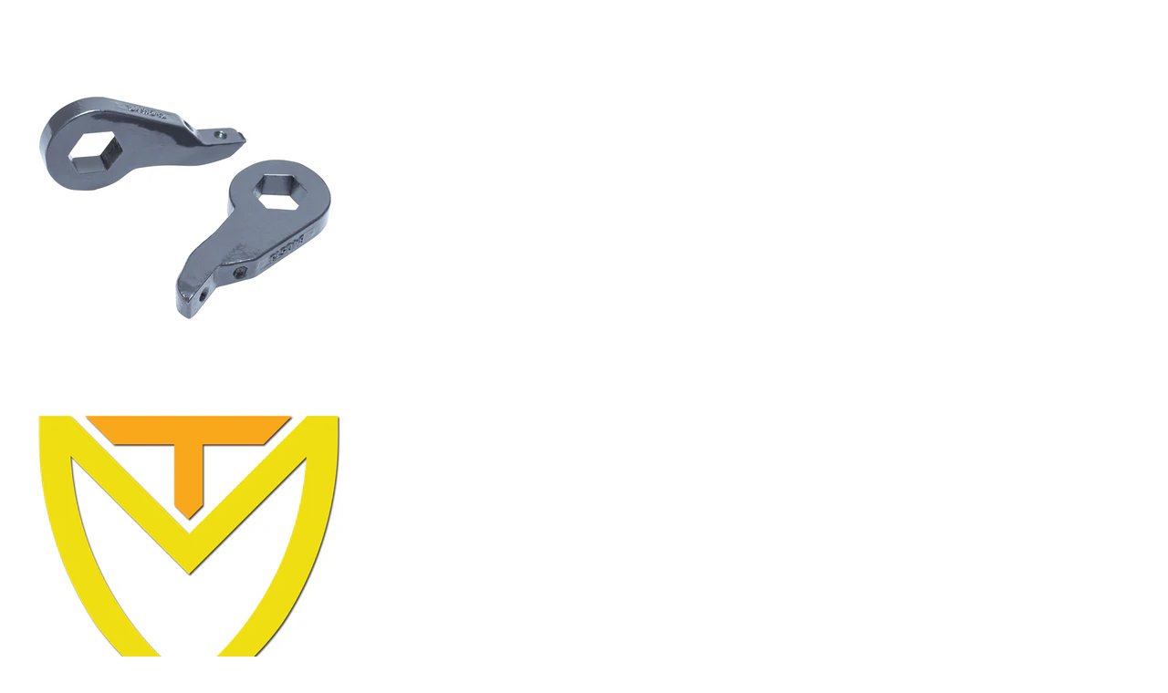

--- FILE ---
content_type: text/html; charset=utf-8
request_url: https://thesuspensionspecialists.com/collections/chevy-level/products/3-front-leveling-lift-torsion-keys-for-1988-2006-chevy-silverado-gmc-sierra-4x4?view=quick_view
body_size: 4063
content:


<div class="product-template__container" id="ProductSection-product-template" data-section-id="product-template" data-section-type="product" data-enable-history-state="true">
<div class="grid product-single">
    <div class="grid__item product-single__photos medium-up--one-half">
        <!-- PRODUCT THUMBS -->
          <div class="product-photos">
            <div class="grid product-photoslider">
              
                <div class="grid__item item" data-src="https://thesuspensionspecialists.com/cdn/shop/products/MXT-840513_6ec4ce78-a14d-451c-92d5-c053fa9e7c00.jpg?v=1646945341"><img class="product-single__thumbnail-image" src="//thesuspensionspecialists.com/cdn/shop/products/MXT-840513_6ec4ce78-a14d-451c-92d5-c053fa9e7c00_400x.jpg?v=1646945341" alt="3&quot; Front Leveling Lift For 1988-2006 Chevy Silverado GMC Sierra K1500 1500 4WD"></div>
              
                <div class="grid__item item" data-src="https://thesuspensionspecialists.com/cdn/shop/products/MXT-LOGO_4cea19ce-ac67-4b6e-8197-526d7954d65c.jpg?v=1646945341"><img class="product-single__thumbnail-image" src="//thesuspensionspecialists.com/cdn/shop/products/MXT-LOGO_4cea19ce-ac67-4b6e-8197-526d7954d65c_400x.jpg?v=1646945341" alt="3&quot; Front Leveling Lift For 1988-2006 Chevy Silverado GMC Sierra K1500 1500 4WD"></div>
              
                <div class="grid__item item" data-src="https://thesuspensionspecialists.com/cdn/shop/products/tss-merch_2baf942e-7987-46b8-a744-e98d4982dfaa.jpg?v=1646945341"><img class="product-single__thumbnail-image" src="//thesuspensionspecialists.com/cdn/shop/products/tss-merch_2baf942e-7987-46b8-a744-e98d4982dfaa_400x.jpg?v=1646945341" alt="3&quot; Front Leveling Lift For 1988-2006 Chevy Silverado GMC Sierra K1500 1500 4WD"></div>
              
            </div>
          </div>
    </div>

    <div class="grid__item medium-up--one-half">
      <div class="product-single__meta">
        
        	<p class="product-type">Vendor: <span>MaxTrac</span></p> 
        
        <h1 class="product-single__title">3" Front Leveling Lift For 1988-2006 Chevy Silverado GMC Sierra K1500 1500 4WD</h1>
        <div class="prInfoRow"><div class="product-stock">
	            	<span class="instock ">In Stock</span>
    	        	<span  class="outstock hide">Unavailable</span>
          		</div></div>

        <p class="product-single__price product-single__price-product-template">
          
          <span class="visually-hidden">Regular price</span>
          <s id="ComparePrice-product-template" class="hide"></s>
          <span class="product-price__price product-price__price-product-template">
            <span id="ProductPrice-product-template">$85.38</span>
            <span class="product-price__sale-label product-price__sale-label-product-template hide">Sale</span>
          </span>
          
        </p>
        
        <!-- PRODUCT SHORT DESCRIPTION -->
        
        <div class="product-single__description rte" itemprop="description">
          
            
            
          		The Suspension Specialists Maxtrac 3" Front Leveling Lift Torsion KeysFor 1988-2006 Chevy Silverado GMC Sierra 1500 K1500 4WD KIT CONTENTS: (F) 1-3" Adjustable Lift Forged Steel Powder Coated Torsion Keys...
            
         </div>
         

          <form action="/cart/add" method="post" enctype="multipart/form-data" class="product-form product-form-product-template hidedropdown" data-section="product-template">
                

                <select name="id" id="ProductSelect-product-template" data-section="product-template" class="product-form__variants selectbox no-js">
                  
                    
                      <option  selected="selected"  value="42491024572669">
                        Default Title
                      </option>
                    
                  
                </select>
            
            	<!-- Product Swatch -->
               
                  
                       
            
           <div class="product-action">
              <div class="product-form__item product-form__item--quantity">
                <div class="wrapQtyBtn">
                  <div class="qtyField">
                              	<a class="qtyBtn minus" href="javascript:void(0);"><i class="ad ad-minus-r"></i></a>
                                <input type="text" id="Quantity" name="quantity" value="1" class="product-form__input qty" />
                                <a class="qtyBtn plus" href="javascript:void(0);"><i class="ad ad-plus-r"></i></a>
                  			</div>
                </div>
              </div>
            <div class="product-form__item product-form__item--submit">
              <button type="submit" name="add" id="AddToCart-product-template"  class="btn product-form__cart-submit product-form__cart-submit--small">
                <span id="AddToCartText-product-template">Add to cart</span>
              </button>
            </div>
            </div>
          </form>
        <div class="display-table">
         <div class="display-table-cell"><div class="wishlist-btn">
	<a class="wishlist add-to-wishlist" href="#" rel="3-front-leveling-lift-torsion-keys-for-1988-2006-chevy-silverado-gmc-sierra-4x4" title="Add to Wishlist"><i class="ad ad-heart-l"></i> <span>Add to Wishlist</span></a>
	<a class="wishlist loading-wishlist" href="#" title="Add to Wishlist"><i class="ad ad-spinner4 ad-spin"></i></a>
	<a class="wishlist added-wishlist" href="/pages/wishlist" rel="3-front-leveling-lift-torsion-keys-for-1988-2006-chevy-silverado-gmc-sierra-4x4" title="Already in your wishlist, Go to wishlist"><i class="ad ad-heart"></i> <span>View Wishlist</span></a>
</div></div>
        </div>      
      </div>
    </div>
  </div>
</div>

<!--[if (gt IE 9)|!(IE)]><!--><script src="//thesuspensionspecialists.com/cdn/shop/t/5/assets/quickview.js?v=178177833422412113151580164700" defer="defer"></script><!--<![endif]-->
<!--[if lte IE 9]><script src="//thesuspensionspecialists.com/cdn/shop/t/5/assets/quickview.js?v=178177833422412113151580164700"></script><![endif]-->

<script type="application/json" id="ProductJson-product-template">{"id":7580437709053,"title":"3\" Front Leveling Lift For 1988-2006 Chevy Silverado GMC Sierra K1500 1500 4WD","handle":"3-front-leveling-lift-torsion-keys-for-1988-2006-chevy-silverado-gmc-sierra-4x4","description":"\u003cmeta charset=\"utf-8\"\u003e\u003cmeta http-equiv=\"X-UA-Compatible\" content=\"IE=edge\"\u003e\u003cmeta name=\"viewport\" content=\"width=device-width, initial-scale=1\"\u003e\u003ctitle\u003eThe Suspension Specialists\u003c\/title\u003e\u003clink href=\"https:\/\/2021-02-20-new-tss.s3.us-east-2.amazonaws.com\/css\/tss-styles.css\" rel=\"stylesheet\"\u003e\u003clink rel=\"preconnect\" href=\"https:\/\/fonts.gstatic.com\"\u003e\u003clink href=\"https:\/\/fonts.googleapis.com\/css2?family=Varela+Round\u0026amp;display=swap\" rel=\"stylesheet\"\u003e\u003clink rel=\"preconnect\" href=\"https:\/\/fonts.gstatic.com\"\u003e\u003clink href=\"https:\/\/fonts.googleapis.com\/css2?family=Nunito:wght@200;700\u0026amp;display=swap\" rel=\"stylesheet\"\u003e\u003cdiv class=\"row\"\u003e\n\u003cdiv\u003e\u003cimg class=\"hero-image\" src=\"https:\/\/2021-02-20-new-tss.s3.us-east-2.amazonaws.com\/images\/2021-01-14_TSS-amazon.jpg\"\u003e\u003c\/div\u003e\n\u003cdiv class=\"col-12\"\u003e\u003ch1 class=\"title-header\"\u003eMaxtrac 3\" Front Leveling Lift Torsion Keys\u003cbr\u003eFor 1988-2006 Chevy Silverado GMC Sierra 1500 K1500 4WD\u003c\/h1\u003e\u003c\/div\u003e\n\u003cdiv class=\"col-12\"\u003e\u003cdiv class=\"kit-contents\"\u003e\n\u003ch2\u003eKIT CONTENTS:\u003c\/h2\u003e\n\u003cul\u003e\u003cli\u003e(F) 1-3\" Adjustable Lift Forged Steel Powder Coated Torsion Keys\u003c\/li\u003e\u003c\/ul\u003e\n\u003c\/div\u003e\u003c\/div\u003e\n\u003cdiv class=\"col-12 darkred\"\u003e\u003cdiv class=\"text-white padding\"\u003e\n\u003ch2 class=\"text-white\"\u003eNOTES:\u003c\/h2\u003e\n\u003cul class=\"text-white\"\u003e\n\u003cli\u003eAlso compatible with 1992-1999 Chevy GMC Suburban 1500 4X4\u003c\/li\u003e\n\u003cli\u003e4WD 4X4 model required\u003c\/li\u003e\n\u003cli\u003eTorsion Bar suspension required\u003c\/li\u003e\n\u003c\/ul\u003e\n\u003c\/div\u003e\u003c\/div\u003e\n\u003c!--   FOOTER --\u003e\u003cdiv class=\"col-md-4 text-center pad-top text-white img-shipping\"\u003e\n\u003cimg src=\"https:\/\/2021-02-20-new-tss.s3.us-east-2.amazonaws.com\/images\/150x150-shipping.png\"\u003e\u003cp class=\"text-white padding\"\u003e\u003cspan class=\"nunito-heavy\"\u003eSAME DAY SHIPPING\u003c\/span\u003e\u003cbr\u003e\u003cspan class=\"nunito-light font-size-small\"\u003eShips same day if ordered by the cutoff\u003c\/span\u003e\u003c\/p\u003e\n\u003c\/div\u003e\n\u003cdiv class=\"col-md-4 text-center pad-top text-white img-cs\"\u003e\n\u003cimg src=\"https:\/\/2021-02-20-new-tss.s3.us-east-2.amazonaws.com\/images\/150x150-cs.png\"\u003e \u003cp class=\"padding text-white\"\u003e\u003cspan class=\"nunito-heavy\"\u003eWE ARE HERE FOR YOU\u003c\/span\u003e\u003cbr\u003e\u003cspan class=\"nunito-light font-size-small\"\u003eWe are an American company available for technical support\u003c\/span\u003e\u003c\/p\u003e\n\u003c\/div\u003e\n\u003cdiv class=\"col-md-4 text-center pad-top text-white img-returns\"\u003e\n\u003cimg src=\"https:\/\/2021-02-20-new-tss.s3.us-east-2.amazonaws.com\/images\/150x150-smiley.png\"\u003e \u003cp class=\"padding text-white\"\u003e\u003cspan class=\"nunito-heavy\"\u003eMONEY BACK GUARANTEE\u003c\/span\u003e\u003cbr\u003e\u003cspan class=\"nunito-light font-size-small\"\u003eWe have a 30 day money back guarantee\u003c\/span\u003e\u003c\/p\u003e\n\u003c\/div\u003e\n\u003c!-- ABOUT US SECTION --\u003e\u003cdiv class=\"col-12 about-us-image\"\u003e\u003cp class=\"padding-10 text-white nunito-light\"\u003eSince its founding in 2005 Suspension Specialists an American company, has moved on to be a top developer, manufacture, and distributor for aftermarket suspension parts. Suspension Specialists boasts strict guidelines for quality assurance working with top brands and manufacturers to provide the highest quality products made from the best suited materials. Suspension Specialists mission is to produce \u0026amp; provide the highest quality product at competitive prices! Having tested \/ installed every kit sold Suspension Specialists backs their product with 100% Satisfaction Guarantee* with a Lifetime Warranty** on all parts and kits sold. Please message us with any questions, experienced dedicated customer support is always available!\u003c\/p\u003e\u003c\/div\u003e\n\u003cdiv class=\"col-12 text-center nunito-light font-size-small padding\"\u003e\u003cp\u003e© The Suspension Specialists 2021\u003c\/p\u003e\u003c\/div\u003e\n\u003c\/div\u003e","published_at":"2022-02-15T18:13:25-08:00","created_at":"2022-02-15T18:13:32-08:00","vendor":"MaxTrac","type":"eBay Motors:Parts \u0026 Accessories:Performance \u0026 Racing Parts:Auto Performance Parts:Chassis, Suspension \u0026 Brakes:Lift Kits \u0026 Parts","tags":["00","01","02","03","04","05","06","122849693548","1988","1989","1990","1991","1992","1993","1994","1995","1996","1997","1998","1999","2000","2001","2002","2003","2004","2005","2006","4 wheel drive","4WD","4wheel drive","4X4","73828344627688","840513","89","90","91","92","93","94","95","96","97","98","99","Adjustable","Chevrolet","Chevy","GM","GMC","K 1500","K1500","Level","Leveling","Lift","MaxTrac","Sierra 1500","Silverado 1500"],"price":8538,"price_min":8538,"price_max":8538,"available":true,"price_varies":false,"compare_at_price":null,"compare_at_price_min":0,"compare_at_price_max":0,"compare_at_price_varies":false,"variants":[{"id":42491024572669,"title":"Default Title","option1":"Default Title","option2":null,"option3":null,"sku":"122849693548","requires_shipping":true,"taxable":true,"featured_image":null,"available":true,"name":"3\" Front Leveling Lift For 1988-2006 Chevy Silverado GMC Sierra K1500 1500 4WD","public_title":null,"options":["Default Title"],"price":8538,"weight":4536,"compare_at_price":null,"inventory_management":"shopify","barcode":"782706737168","requires_selling_plan":false,"selling_plan_allocations":[]}],"images":["\/\/thesuspensionspecialists.com\/cdn\/shop\/products\/MXT-840513_6ec4ce78-a14d-451c-92d5-c053fa9e7c00.jpg?v=1646945341","\/\/thesuspensionspecialists.com\/cdn\/shop\/products\/MXT-LOGO_4cea19ce-ac67-4b6e-8197-526d7954d65c.jpg?v=1646945341","\/\/thesuspensionspecialists.com\/cdn\/shop\/products\/tss-merch_2baf942e-7987-46b8-a744-e98d4982dfaa.jpg?v=1646945341"],"featured_image":"\/\/thesuspensionspecialists.com\/cdn\/shop\/products\/MXT-840513_6ec4ce78-a14d-451c-92d5-c053fa9e7c00.jpg?v=1646945341","options":["Title"],"media":[{"alt":null,"id":29408418300157,"position":1,"preview_image":{"aspect_ratio":1.0,"height":1600,"width":1600,"src":"\/\/thesuspensionspecialists.com\/cdn\/shop\/products\/MXT-840513_6ec4ce78-a14d-451c-92d5-c053fa9e7c00.jpg?v=1646945341"},"aspect_ratio":1.0,"height":1600,"media_type":"image","src":"\/\/thesuspensionspecialists.com\/cdn\/shop\/products\/MXT-840513_6ec4ce78-a14d-451c-92d5-c053fa9e7c00.jpg?v=1646945341","width":1600},{"alt":null,"id":29408418332925,"position":2,"preview_image":{"aspect_ratio":1.0,"height":1600,"width":1600,"src":"\/\/thesuspensionspecialists.com\/cdn\/shop\/products\/MXT-LOGO_4cea19ce-ac67-4b6e-8197-526d7954d65c.jpg?v=1646945341"},"aspect_ratio":1.0,"height":1600,"media_type":"image","src":"\/\/thesuspensionspecialists.com\/cdn\/shop\/products\/MXT-LOGO_4cea19ce-ac67-4b6e-8197-526d7954d65c.jpg?v=1646945341","width":1600},{"alt":null,"id":29408418365693,"position":3,"preview_image":{"aspect_ratio":1.0,"height":1296,"width":1296,"src":"\/\/thesuspensionspecialists.com\/cdn\/shop\/products\/tss-merch_2baf942e-7987-46b8-a744-e98d4982dfaa.jpg?v=1646945341"},"aspect_ratio":1.0,"height":1296,"media_type":"image","src":"\/\/thesuspensionspecialists.com\/cdn\/shop\/products\/tss-merch_2baf942e-7987-46b8-a744-e98d4982dfaa.jpg?v=1646945341","width":1296}],"requires_selling_plan":false,"selling_plan_groups":[],"content":"\u003cmeta charset=\"utf-8\"\u003e\u003cmeta http-equiv=\"X-UA-Compatible\" content=\"IE=edge\"\u003e\u003cmeta name=\"viewport\" content=\"width=device-width, initial-scale=1\"\u003e\u003ctitle\u003eThe Suspension Specialists\u003c\/title\u003e\u003clink href=\"https:\/\/2021-02-20-new-tss.s3.us-east-2.amazonaws.com\/css\/tss-styles.css\" rel=\"stylesheet\"\u003e\u003clink rel=\"preconnect\" href=\"https:\/\/fonts.gstatic.com\"\u003e\u003clink href=\"https:\/\/fonts.googleapis.com\/css2?family=Varela+Round\u0026amp;display=swap\" rel=\"stylesheet\"\u003e\u003clink rel=\"preconnect\" href=\"https:\/\/fonts.gstatic.com\"\u003e\u003clink href=\"https:\/\/fonts.googleapis.com\/css2?family=Nunito:wght@200;700\u0026amp;display=swap\" rel=\"stylesheet\"\u003e\u003cdiv class=\"row\"\u003e\n\u003cdiv\u003e\u003cimg class=\"hero-image\" src=\"https:\/\/2021-02-20-new-tss.s3.us-east-2.amazonaws.com\/images\/2021-01-14_TSS-amazon.jpg\"\u003e\u003c\/div\u003e\n\u003cdiv class=\"col-12\"\u003e\u003ch1 class=\"title-header\"\u003eMaxtrac 3\" Front Leveling Lift Torsion Keys\u003cbr\u003eFor 1988-2006 Chevy Silverado GMC Sierra 1500 K1500 4WD\u003c\/h1\u003e\u003c\/div\u003e\n\u003cdiv class=\"col-12\"\u003e\u003cdiv class=\"kit-contents\"\u003e\n\u003ch2\u003eKIT CONTENTS:\u003c\/h2\u003e\n\u003cul\u003e\u003cli\u003e(F) 1-3\" Adjustable Lift Forged Steel Powder Coated Torsion Keys\u003c\/li\u003e\u003c\/ul\u003e\n\u003c\/div\u003e\u003c\/div\u003e\n\u003cdiv class=\"col-12 darkred\"\u003e\u003cdiv class=\"text-white padding\"\u003e\n\u003ch2 class=\"text-white\"\u003eNOTES:\u003c\/h2\u003e\n\u003cul class=\"text-white\"\u003e\n\u003cli\u003eAlso compatible with 1992-1999 Chevy GMC Suburban 1500 4X4\u003c\/li\u003e\n\u003cli\u003e4WD 4X4 model required\u003c\/li\u003e\n\u003cli\u003eTorsion Bar suspension required\u003c\/li\u003e\n\u003c\/ul\u003e\n\u003c\/div\u003e\u003c\/div\u003e\n\u003c!--   FOOTER --\u003e\u003cdiv class=\"col-md-4 text-center pad-top text-white img-shipping\"\u003e\n\u003cimg src=\"https:\/\/2021-02-20-new-tss.s3.us-east-2.amazonaws.com\/images\/150x150-shipping.png\"\u003e\u003cp class=\"text-white padding\"\u003e\u003cspan class=\"nunito-heavy\"\u003eSAME DAY SHIPPING\u003c\/span\u003e\u003cbr\u003e\u003cspan class=\"nunito-light font-size-small\"\u003eShips same day if ordered by the cutoff\u003c\/span\u003e\u003c\/p\u003e\n\u003c\/div\u003e\n\u003cdiv class=\"col-md-4 text-center pad-top text-white img-cs\"\u003e\n\u003cimg src=\"https:\/\/2021-02-20-new-tss.s3.us-east-2.amazonaws.com\/images\/150x150-cs.png\"\u003e \u003cp class=\"padding text-white\"\u003e\u003cspan class=\"nunito-heavy\"\u003eWE ARE HERE FOR YOU\u003c\/span\u003e\u003cbr\u003e\u003cspan class=\"nunito-light font-size-small\"\u003eWe are an American company available for technical support\u003c\/span\u003e\u003c\/p\u003e\n\u003c\/div\u003e\n\u003cdiv class=\"col-md-4 text-center pad-top text-white img-returns\"\u003e\n\u003cimg src=\"https:\/\/2021-02-20-new-tss.s3.us-east-2.amazonaws.com\/images\/150x150-smiley.png\"\u003e \u003cp class=\"padding text-white\"\u003e\u003cspan class=\"nunito-heavy\"\u003eMONEY BACK GUARANTEE\u003c\/span\u003e\u003cbr\u003e\u003cspan class=\"nunito-light font-size-small\"\u003eWe have a 30 day money back guarantee\u003c\/span\u003e\u003c\/p\u003e\n\u003c\/div\u003e\n\u003c!-- ABOUT US SECTION --\u003e\u003cdiv class=\"col-12 about-us-image\"\u003e\u003cp class=\"padding-10 text-white nunito-light\"\u003eSince its founding in 2005 Suspension Specialists an American company, has moved on to be a top developer, manufacture, and distributor for aftermarket suspension parts. Suspension Specialists boasts strict guidelines for quality assurance working with top brands and manufacturers to provide the highest quality products made from the best suited materials. Suspension Specialists mission is to produce \u0026amp; provide the highest quality product at competitive prices! Having tested \/ installed every kit sold Suspension Specialists backs their product with 100% Satisfaction Guarantee* with a Lifetime Warranty** on all parts and kits sold. Please message us with any questions, experienced dedicated customer support is always available!\u003c\/p\u003e\u003c\/div\u003e\n\u003cdiv class=\"col-12 text-center nunito-light font-size-small padding\"\u003e\u003cp\u003e© The Suspension Specialists 2021\u003c\/p\u003e\u003c\/div\u003e\n\u003c\/div\u003e"}</script>

<script src="//thesuspensionspecialists.com/cdn/shopifycloud/storefront/assets/themes_support/option_selection-b017cd28.js" type="text/javascript"></script>
<script type="text/javascript">
  // Override default values of shop.strings for each template.
  // Alternate product templates can change values of
  // add to cart button, sold out, and unavailable states here.
  theme.productStrings = {
    addToCart: "Add to cart",
    soldOut: "Sold out",
    unavailable: "Unavailable"
  }
  
  $(function(){
    $('.swatch :radio').change(function() {
      var optionIndex = $(this).closest('.swatch').attr('data-option-index');
      var optionValue = $(this).val();
      $(this).closest('form').find('.single-option-selector').eq(optionIndex).val(optionValue).trigger('change');});
  });// (c) Copyright 2016 Caroline Schnapp. All Rights Reserved. Contact: mllegeorgesand@gmail.com
// See https://docs.shopify.com/themes/customization/navigation/link-product-options-in-menus
var Shopify = Shopify || {};
Shopify.optionsMap = {};
Shopify.updateOptionsInSelector = function(selectorIndex) {
    
  switch (selectorIndex) {
    case 0:
      var key = 'root';
      var selector = $('.single-option-selector:eq(0)');
      break;
    case 1:
      var key = $('.single-option-selector:eq(0)').val();
      var selector = $('.single-option-selector:eq(1)');
      break;
    case 2:
      var key = $('.single-option-selector:eq(0)').val();  
      key += ' / ' + $('.single-option-selector:eq(1)').val();
      var selector = $('.single-option-selector:eq(2)');
  }
  
  var initialValue = selector.val();
  selector.empty();    
  var availableOptions = Shopify.optionsMap[key];
  for (var i=0; i<availableOptions.length; i++) {
    var option = availableOptions[i];
    var newOption = $('<option></option>').val(option).html(option);
    selector.append(newOption);
  }
  $('.swatch[data-option-index="' + selectorIndex + '"] .swatch-element').each(function() {
    if (jQuery.inArray($(this).attr('data-value'), availableOptions) !== -1) {
      $(this).removeClass('soldout').show().find(':radio').removeAttr('disabled','disabled').removeAttr('checked');
    }
    else {
      $(this).addClass('soldout').hide().find(':radio').removeAttr('checked').attr('disabled','disabled');
    }
  });
  if (jQuery.inArray(initialValue, availableOptions) !== -1) {
    selector.val(initialValue);
  }
  selector.trigger('change');  
  
};
Shopify.linkOptionSelectors = function(product) {
  // Building our mapping object.
  for (var i=0; i<product.variants.length; i++) {
    var variant = product.variants[i];
    if (variant.available) {
      // Gathering values for the 1st drop-down.
      Shopify.optionsMap['root'] = Shopify.optionsMap['root'] || [];
      Shopify.optionsMap['root'].push(variant.option1);
      Shopify.optionsMap['root'] = Shopify.uniq(Shopify.optionsMap['root']);
      // Gathering values for the 2nd drop-down.
      if (product.options.length > 1) {
        var key = variant.option1;
        Shopify.optionsMap[key] = Shopify.optionsMap[key] || [];
        Shopify.optionsMap[key].push(variant.option2);
        Shopify.optionsMap[key] = Shopify.uniq(Shopify.optionsMap[key]);
      }
      // Gathering values for the 3rd drop-down.
      if (product.options.length === 3) {
        var key = variant.option1 + ' / ' + variant.option2;
        Shopify.optionsMap[key] = Shopify.optionsMap[key] || [];
        Shopify.optionsMap[key].push(variant.option3);
        Shopify.optionsMap[key] = Shopify.uniq(Shopify.optionsMap[key]);
      }
    }
  }
  // Update options right away.
  Shopify.updateOptionsInSelector(0);
  if (product.options.length > 1) Shopify.updateOptionsInSelector(1);
  if (product.options.length === 3) Shopify.updateOptionsInSelector(2);
  // When there is an update in the first dropdown.
  $(".single-option-selector:eq(0)").change(function() {
    Shopify.updateOptionsInSelector(1);
    if (product.options.length === 3) Shopify.updateOptionsInSelector(2);
    return true;
  });
  // When there is an update in the second dropdown.
  $(".single-option-selector:eq(1)").change(function() {
    if (product.options.length === 3) Shopify.updateOptionsInSelector(2);
    return true;
  });  
};



    
  
  $('.single-option-selector').trigger('change');</script>